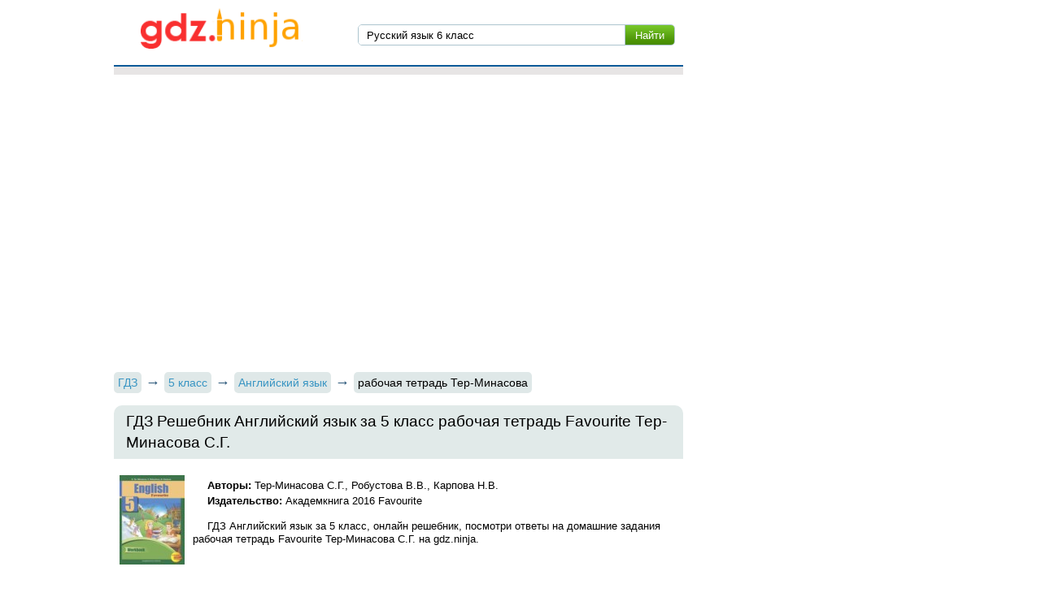

--- FILE ---
content_type: text/html; charset=UTF-8
request_url: https://gdz.ninja/gdz/%D0%90%D0%BD%D0%B3%D0%BB%D0%B8%D0%B9%D1%81%D0%BA%D0%B8%D0%B9%20%D1%8F%D0%B7%D1%8B%D0%BA/5/tetrad-ter-minasova/
body_size: 3733
content:
<!DOCTYPE html>
<html>
<head>
    <meta charset="UTF-8">

    <title>ГДЗ Решебник Английский язык 5 класс рабочая тетрадь Favourite Тер-Минасова С.Г. на gdz.ninja</title>

    <link rel="shortcut icon" href="/favicon.ico" type="image/x-icon">
    <link rel="icon" href="/favicon.ico" type="image/x-icon">

    <meta name="description" content="ГДЗ  Английский язык за 5 класс, онлайн решебник, посмотри ответы на домашние задания рабочая тетрадь Favourite Тер-Минасова С.Г.  на gdz.ninja."/>
    <meta name="keywords" content="гдз, решебник, готовые домашние задания, 5 класс, Английский язык, рабочая тетрадь Favourite, 2016 

"/>

            <meta name="viewport"
              content="width=device-width, initial-scale=1.0, minimum-scale=1.0, maximum-scale=2.0, user-scalable=yes">
    
                <link rel="canonical" href="/gdz/Английский язык/5/tetrad-ter-minasova/">
    
    <meta property="og:title" content="ГДЗ Решебник Английский язык 5 класс рабочая тетрадь Favourite Тер-Минасова С.Г. на gdz.ninja">
    <meta property="og:type" content="website">
    <meta property="og:url" content="/gdz/Английский язык/5/tetrad-ter-minasova/">
    <meta property="og:description" content="ГДЗ  Английский язык за 5 класс, онлайн решебник, посмотри ответы на домашние задания рабочая тетрадь Favourite Тер-Минасова С.Г.  на gdz.ninja.">
    <meta property="og:site_name" content="Гдз ninja">

    
        <link rel="stylesheet" href="/build/assets/css/index.7129c63bd05a423cebfa.css" />

        <script>
        window.app = {
            version: '1759213346',
            action: "view",
            canonical: location.protocol + '//' + location.host + '/gdz/Английский язык/5/tetrad-ter-minasova/',
            book: {
                appLinks: 0,
                external: 'default',
                func: (code = 'external') => {
                  this.app.book[code] = 'default';
                },
            }
        }
    </script>
</head>
<body>

<div class="page">
    <div class="wrapper">
        <div class="header">
            <a href="/" class="logo"></a>
            <div class="searchIn">
                <form class="search" action="/search/" method="get" id="search">
                    <input type="submit" value="Найти">
                    <div>
                        <input type="search" name="q" value="Русский язык 6 класс" onfocus="if (this.value == 'Русский язык 6 класс') {this.value = '';}" onblur="if (this.value == '') {this.value = 'Русский язык 6 класс';}">
                    </div>

                </form>
            </div>

        </div>

    </div>

            <div class="wrapper">
                            
<div id='media-7' class='media media-7 media-video'></div>                    </div>
                <div class="recRight">
            <div class="max_step_banner bannerRight" style="margin-top: 10px">

                
<div id='media-5' class='media media-5 media-right'></div>
            </div>
        </div>
    

    <div class="content wrapper">
        
    <ul class="breadcrumbs"
    itemscope
    itemtype="http://schema.org/BreadcrumbList"
>
    <li itemprop="itemListElement"
        itemscope
        itemtype="http://schema.org/ListItem"
    >
        <a href="/"
           title="Гдз"
           itemprop="item"
        >
            <span  itemprop="name">ГДЗ</span>
        </a>
        <meta itemprop="position" content="1" />
    </li>
            <li itemprop="item"
            itemscope
            itemtype="http://schema.org/ListItem"
        >
                                        <a href="/list/5/"                   title="ГДЗ для 5 класса"                >
                                                            <span itemprop="name">5 класс</span>
                                    </a>
                        <meta itemprop="position" content="2" />
        </li>
            <li itemprop="item"
            itemscope
            itemtype="http://schema.org/ListItem"
        >
                                        <a href="/list/Английский язык/5/"                   title="ГДЗ по Английскому языку для 5 класса"                >
                                                            <span itemprop="name">Английский язык</span>
                                    </a>
                        <meta itemprop="position" content="3" />
        </li>
            <li itemprop="item"
            itemscope
            itemtype="http://schema.org/ListItem"
        >
                                <span itemprop="name">рабочая тетрадь Тер-Минасова</span>
                                <meta itemprop="position" content="4" />
        </li>
    </ul>
<div class="box">
  
<div id='media-3' class='media media-3 media-top'></div>  <h1 class="heading middle">ГДЗ Решебник Английский язык за 5 класс рабочая тетрадь Favourite Тер-Минасова С.Г. </h1>

  <div class="book long" itemtype="http://schema.org/Book">
    <img itemprop="image"
         alt="ГДЗ Решебник Английский язык за 5 класс рабочая тетрадь Favourite Тер-Минасова С.Г. "
         src="//gdz.ninja/attachments/images/covers/000/032/443/0000/angliyskiy-yazyk-5-klass-rabochaya-tetrad-ter-minasova-s-g.jpg"
         title="Английский язык 5 класс рабочая тетрадь Тер-Минасова С.Г.">
    <div>
      <p class="authors">
        <b>Авторы:</b> Тер-Минасова С.Г., Робустова В.В., Карпова Н.В.      </p>
              <p class="publisher">
          <b>Издательство: </b>
          <span itemprop="publisher">
            Академкнига 2016 Favourite          </span>
        </p>
          </div>
    <div>
      <p>
                  ГДЗ  Английский язык за 5 класс, онлайн решебник, посмотри ответы на домашние задания рабочая тетрадь Favourite Тер-Минасова С.Г.  на gdz.ninja.              </p>
    </div>
  </div>

  
    

  <div class="tasks" id="tasks" data-url="/gdz/Английский язык/5/tetrad-ter-minasova/">
            <div>
                    <h2 title="Страницы тетради">
                Страницы тетради            </h2>
                            
                            <a class="r-box hover sm"
                   title="3"
                   href="#task?t=strn-3/">3</a>
                            <a class="r-box hover sm"
                   title="4"
                   href="#task?t=strn-4/">4</a>
                            <a class="r-box hover sm"
                   title="5"
                   href="#task?t=strn-5/">5</a>
                            <a class="r-box hover sm"
                   title="6"
                   href="#task?t=strn-6/">6</a>
                            <a class="r-box hover sm"
                   title="7"
                   href="#task?t=strn-7/">7</a>
                            <a class="r-box hover sm"
                   title="8"
                   href="#task?t=strn-8/">8</a>
                            <a class="r-box hover sm"
                   title="9"
                   href="#task?t=strn-9/">9</a>
                            <a class="r-box hover sm"
                   title="10"
                   href="#task?t=strn-10/">10</a>
                            <a class="r-box hover sm"
                   title="11"
                   href="#task?t=strn-11/">11</a>
                            <a class="r-box hover sm"
                   title="12"
                   href="#task?t=strn-12/">12</a>
                            <a class="r-box hover sm"
                   title="13"
                   href="#task?t=strn-13/">13</a>
                            <a class="r-box hover sm"
                   title="14"
                   href="#task?t=strn-14/">14</a>
                            <a class="r-box hover sm"
                   title="15"
                   href="#task?t=strn-15/">15</a>
                            <a class="r-box hover sm"
                   title="16"
                   href="#task?t=strn-16/">16</a>
                            <a class="r-box hover sm"
                   title="17"
                   href="#task?t=strn-17/">17</a>
                            <a class="r-box hover sm"
                   title="18"
                   href="#task?t=strn-18/">18</a>
                            <a class="r-box hover sm"
                   title="19"
                   href="#task?t=strn-19/">19</a>
                            <a class="r-box hover sm"
                   title="20"
                   href="#task?t=strn-20/">20</a>
                            <a class="r-box hover sm"
                   title="21"
                   href="#task?t=strn-21/">21</a>
                            <a class="r-box hover sm"
                   title="22"
                   href="#task?t=strn-22/">22</a>
                            <a class="r-box hover sm"
                   title="23"
                   href="#task?t=strn-23/">23</a>
                            <a class="r-box hover sm"
                   title="24"
                   href="#task?t=strn-24/">24</a>
                            <a class="r-box hover sm"
                   title="25"
                   href="#task?t=strn-25/">25</a>
                            <a class="r-box hover sm"
                   title="26"
                   href="#task?t=strn-26/">26</a>
                            <a class="r-box hover sm"
                   title="27"
                   href="#task?t=strn-27/">27</a>
                            <a class="r-box hover sm"
                   title="28"
                   href="#task?t=strn-28/">28</a>
                            <a class="r-box hover sm"
                   title="29"
                   href="#task?t=strn-29/">29</a>
                            <a class="r-box hover sm"
                   title="30"
                   href="#task?t=strn-30/">30</a>
                            <a class="r-box hover sm"
                   title="31"
                   href="#task?t=strn-31/">31</a>
                            <a class="r-box hover sm"
                   title="32"
                   href="#task?t=strn-32/">32</a>
                            <a class="r-box hover sm"
                   title="33"
                   href="#task?t=strn-33/">33</a>
                            <a class="r-box hover sm"
                   title="34"
                   href="#task?t=strn-34/">34</a>
                            <a class="r-box hover sm"
                   title="35"
                   href="#task?t=strn-35/">35</a>
                            <a class="r-box hover sm"
                   title="36"
                   href="#task?t=strn-36/">36</a>
                            <a class="r-box hover sm"
                   title="37"
                   href="#task?t=strn-37/">37</a>
                            <a class="r-box hover sm"
                   title="38"
                   href="#task?t=strn-38/">38</a>
                            <a class="r-box hover sm"
                   title="39"
                   href="#task?t=strn-39/">39</a>
                            <a class="r-box hover sm"
                   title="40"
                   href="#task?t=strn-40/">40</a>
                            <a class="r-box hover sm"
                   title="41"
                   href="#task?t=strn-41/">41</a>
                            <a class="r-box hover sm"
                   title="42"
                   href="#task?t=strn-42/">42</a>
                            <a class="r-box hover sm"
                   title="43"
                   href="#task?t=strn-43/">43</a>
                            <a class="r-box hover sm"
                   title="44"
                   href="#task?t=strn-44/">44</a>
                            <a class="r-box hover sm"
                   title="45"
                   href="#task?t=strn-45/">45</a>
                            <a class="r-box hover sm"
                   title="46"
                   href="#task?t=strn-46/">46</a>
                            <a class="r-box hover sm"
                   title="47"
                   href="#task?t=strn-47/">47</a>
                            <a class="r-box hover sm"
                   title="48"
                   href="#task?t=strn-48/">48</a>
                            <a class="r-box hover sm"
                   title="49"
                   href="#task?t=strn-49/">49</a>
                            <a class="r-box hover sm"
                   title="50"
                   href="#task?t=strn-50/">50</a>
                            <a class="r-box hover sm"
                   title="51"
                   href="#task?t=strn-51/">51</a>
                            <a class="r-box hover sm"
                   title="52"
                   href="#task?t=strn-52/">52</a>
                            <a class="r-box hover sm"
                   title="53"
                   href="#task?t=strn-53/">53</a>
                            <a class="r-box hover sm"
                   title="54"
                   href="#task?t=strn-54/">54</a>
                            <a class="r-box hover sm"
                   title="55"
                   href="#task?t=strn-55/">55</a>
                            <a class="r-box hover sm"
                   title="56"
                   href="#task?t=strn-56/">56</a>
                            <a class="r-box hover sm"
                   title="57"
                   href="#task?t=strn-57/">57</a>
                            <a class="r-box hover sm"
                   title="58"
                   href="#task?t=strn-58/">58</a>
                            <a class="r-box hover sm"
                   title="59"
                   href="#task?t=strn-59/">59</a>
                            <a class="r-box hover sm"
                   title="60"
                   href="#task?t=strn-60/">60</a>
                            <a class="r-box hover sm"
                   title="61"
                   href="#task?t=strn-61/">61</a>
                            <a class="r-box hover sm"
                   title="62"
                   href="#task?t=strn-62/">62</a>
                            <a class="r-box hover sm"
                   title="63"
                   href="#task?t=strn-63/">63</a>
                            <a class="r-box hover sm"
                   title="64"
                   href="#task?t=strn-64/">64</a>
                            <a class="r-box hover sm"
                   title="65"
                   href="#task?t=strn-65/">65</a>
                            <a class="r-box hover sm"
                   title="66"
                   href="#task?t=strn-66/">66</a>
                            <a class="r-box hover sm"
                   title="67"
                   href="#task?t=strn-67/">67</a>
                            <a class="r-box hover sm"
                   title="68"
                   href="#task?t=strn-68/">68</a>
                            <a class="r-box hover sm"
                   title="69"
                   href="#task?t=strn-69/">69</a>
                            <a class="r-box hover sm"
                   title="70"
                   href="#task?t=strn-70/">70</a>
                            <a class="r-box hover sm"
                   title="71"
                   href="#task?t=strn-71/">71</a>
                            <a class="r-box hover sm"
                   title="72"
                   href="#task?t=strn-72/">72</a>
                            <a class="r-box hover sm"
                   title="73"
                   href="#task?t=strn-73/">73</a>
                            <a class="r-box hover sm"
                   title="74"
                   href="#task?t=strn-74/">74</a>
                            <a class="r-box hover sm"
                   title="75"
                   href="#task?t=strn-75/">75</a>
                            <a class="r-box hover sm"
                   title="76"
                   href="#task?t=strn-76/">76</a>
                            <a class="r-box hover sm"
                   title="77"
                   href="#task?t=strn-77/">77</a>
                            <a class="r-box hover sm"
                   title="78"
                   href="#task?t=strn-78/">78</a>
                            <a class="r-box hover sm"
                   title="79"
                   href="#task?t=strn-79/">79</a>
                            <a class="r-box hover sm"
                   title="80"
                   href="#task?t=strn-80/">80</a>
                            <a class="r-box hover sm"
                   title="81"
                   href="#task?t=strn-81/">81</a>
                            <a class="r-box hover sm"
                   title="82"
                   href="#task?t=strn-82/">82</a>
                            <a class="r-box hover sm"
                   title="83"
                   href="#task?t=strn-83/">83</a>
                            <a class="r-box hover sm"
                   title="84"
                   href="#task?t=strn-84/">84</a>
                            <a class="r-box hover sm"
                   title="85"
                   href="#task?t=strn-85/">85</a>
                            <a class="r-box hover sm"
                   title="86"
                   href="#task?t=strn-86/">86</a>
                            <a class="r-box hover sm"
                   title="87"
                   href="#task?t=strn-87/">87</a>
                            <a class="r-box hover sm"
                   title="88"
                   href="#task?t=strn-88/">88</a>
                            <a class="r-box hover sm"
                   title="89"
                   href="#task?t=strn-89/">89</a>
                            <a class="r-box hover sm"
                   title="90"
                   href="#task?t=strn-90/">90</a>
                            <a class="r-box hover sm"
                   title="91"
                   href="#task?t=strn-91/">91</a>
                            <a class="r-box hover sm"
                   title="92"
                   href="#task?t=strn-92/">92</a>
                            <a class="r-box hover sm"
                   title="93"
                   href="#task?t=strn-93/">93</a>
                            <a class="r-box hover sm"
                   title="94"
                   href="#task?t=strn-94/">94</a>
                            <a class="r-box hover sm"
                   title="95"
                   href="#task?t=strn-95/">95</a>
                            <a class="r-box hover sm"
                   title="96"
                   href="#task?t=strn-96/">96</a>
                            <a class="r-box hover sm"
                   title="97"
                   href="#task?t=strn-97/">97</a>
                            <a class="r-box hover sm"
                   title="98"
                   href="#task?t=strn-98/">98</a>
                            <a class="r-box hover sm"
                   title="99"
                   href="#task?t=strn-99/">99</a>
                            <a class="r-box hover sm"
                   title="100"
                   href="#task?t=strn-100/">100</a>
                            <a class="r-box hover sm"
                   title="101"
                   href="#task?t=strn-101/">101</a>
                        </div>
    <div id="to-banner">
      
<div id='media-6' class='media media-6 media-center'></div>    </div>
  </div>

    <div class="block">
    <div class="task heightNull" id="taskContainer"
         data-host="//gdz.ninja"></div>
    <div id="taskTop"></div>
  </div>

  <div class="task" id="task" data-host="//gdz.ninja"></div>

  
<div id='media-4' class='media media-4 media-bottom'></div>
  
  <div class="socBtns">
            <div id="vk_share" class="vk_share"></div>
        <div id="vk_like" class="vk_like"></div>
    </div>

    
    <!--noindex-->
    <div class="fgms">
        <div class="left-block " id="fgms1"></div>
        <div class="right-block" id="fgms2"></div>
    </div>
    <!--/noindex-->
    <div class="vk_comment">
            </div>

    <div id="vk_comments"></div>
</div>







    </div>

</div>
<div class="footer">
    <div class="wrapper">
        <span>© 2026 gdz.ninja</span>
                <span class="right">
            <a href="mailto:admin@gdz.ninja">admin@gdz.ninja</a>
        </span>
    </div>
</div>
<div class="vk-popup">
    <div id="vk_subscribe" class="vk_subscribe"></div>
</div>

<script>window.canonical = '/gdz/Английский язык/5/tetrad-ter-minasova/';</script>

<script src="/build/assets/js/vendors.e69bd5e95a3d63cd123d.js"></script>
<script src="/build/assets/js/index.5c2f031c2e7961c2329d.js"></script>

<script>
    // ========================================================/
    // live internet counter
    // ========================================================/
    try {
        new Image().src = '//counter.yadro.ru/hit?r' + escape(document.referrer) +
            ((typeof (screen) === 'undefined') ? '' : ';s' + screen.width + '*' + screen.height + '*' +
                (screen.colorDepth ? screen.colorDepth : screen.pixelDepth)) + ';u' + escape(document.URL) + ';' + Math.random()
    } catch (err) {}
    // ===========/ live internet counter \====================/
</script>

<script>try {new Image().src = '//mc.gdz.work/' + Math.random() + '?e=eyJ0eXBlIjoiaGl0IiwiZGF0YSI6W3sia2V5IjoiZ2R6X2Jvb2tfaWQiLCJ2YWx1ZSI6IjMyNDM1In0seyJrZXkiOiJnZHpfZ3JhZGVfaWQiLCJ2YWx1ZSI6IjUifSx7ImtleSI6Imdkel9zdWJqZWN0X2lkIiwidmFsdWUiOiIyIn1dfQ' + (document.referrer.length > 0 ? '&r=' + encodeURIComponent(document.referrer) : '') + (document.URL.length > 0 ? '&u=' + encodeURIComponent(document.URL) : '')} catch (err) {}</script>
</body>
</html>

